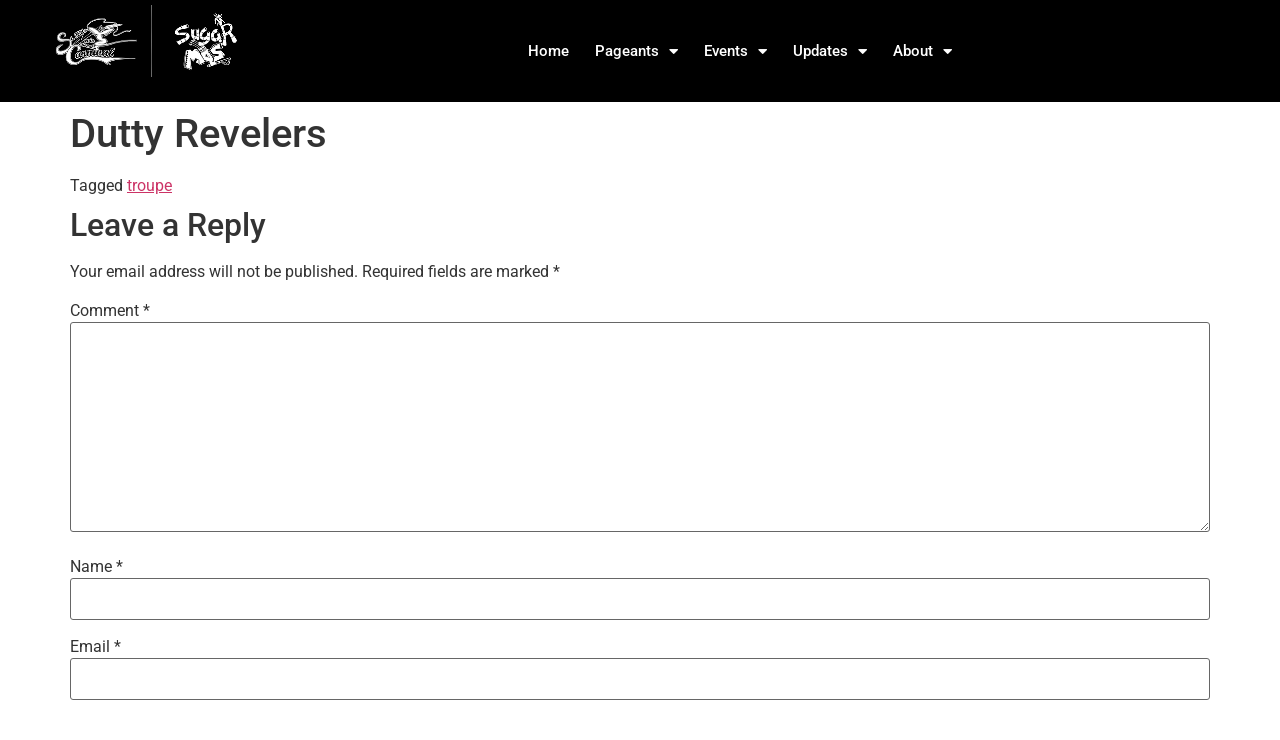

--- FILE ---
content_type: text/css
request_url: https://skncarnival.com/wp-content/uploads/elementor/css/post-111.css?ver=1768598854
body_size: 542
content:
.elementor-111 .elementor-element.elementor-element-718ac6ab > .elementor-container > .elementor-column > .elementor-widget-wrap{align-content:center;align-items:center;}.elementor-111 .elementor-element.elementor-element-718ac6ab:not(.elementor-motion-effects-element-type-background), .elementor-111 .elementor-element.elementor-element-718ac6ab > .elementor-motion-effects-container > .elementor-motion-effects-layer{background-color:#000000;}.elementor-111 .elementor-element.elementor-element-718ac6ab > .elementor-container{min-height:80px;}.elementor-111 .elementor-element.elementor-element-718ac6ab{transition:background 0.3s, border 0.3s, border-radius 0.3s, box-shadow 0.3s;}.elementor-111 .elementor-element.elementor-element-718ac6ab > .elementor-background-overlay{transition:background 0.3s, border-radius 0.3s, opacity 0.3s;}.elementor-111 .elementor-element.elementor-element-2aebf36e > .elementor-element-populated{padding:5px 0px 5px 0px;}.elementor-111 .elementor-element.elementor-element-216bb04 .elementor-menu-toggle{margin-left:auto;border-width:0px;border-radius:0px;}.elementor-111 .elementor-element.elementor-element-216bb04 .elementor-nav-menu .elementor-item{font-size:15px;font-weight:500;}.elementor-111 .elementor-element.elementor-element-216bb04 .elementor-nav-menu--main .elementor-item{color:#ffffff;fill:#ffffff;padding-left:13px;padding-right:13px;padding-top:40px;padding-bottom:40px;}.elementor-111 .elementor-element.elementor-element-216bb04 .elementor-nav-menu--main .elementor-item:hover,
					.elementor-111 .elementor-element.elementor-element-216bb04 .elementor-nav-menu--main .elementor-item.elementor-item-active,
					.elementor-111 .elementor-element.elementor-element-216bb04 .elementor-nav-menu--main .elementor-item.highlighted,
					.elementor-111 .elementor-element.elementor-element-216bb04 .elementor-nav-menu--main .elementor-item:focus{color:#FEFF01;fill:#FEFF01;}.elementor-111 .elementor-element.elementor-element-216bb04 .elementor-nav-menu--main:not(.e--pointer-framed) .elementor-item:before,
					.elementor-111 .elementor-element.elementor-element-216bb04 .elementor-nav-menu--main:not(.e--pointer-framed) .elementor-item:after{background-color:#FEFF01;}.elementor-111 .elementor-element.elementor-element-216bb04 .e--pointer-framed .elementor-item:before,
					.elementor-111 .elementor-element.elementor-element-216bb04 .e--pointer-framed .elementor-item:after{border-color:#FEFF01;}.elementor-111 .elementor-element.elementor-element-216bb04 .elementor-nav-menu--main .elementor-item.elementor-item-active{color:#FEFF01;}.elementor-111 .elementor-element.elementor-element-216bb04 .elementor-nav-menu--main:not(.e--pointer-framed) .elementor-item.elementor-item-active:before,
					.elementor-111 .elementor-element.elementor-element-216bb04 .elementor-nav-menu--main:not(.e--pointer-framed) .elementor-item.elementor-item-active:after{background-color:#FEFF01;}.elementor-111 .elementor-element.elementor-element-216bb04 .e--pointer-framed .elementor-item.elementor-item-active:before,
					.elementor-111 .elementor-element.elementor-element-216bb04 .e--pointer-framed .elementor-item.elementor-item-active:after{border-color:#FEFF01;}.elementor-111 .elementor-element.elementor-element-216bb04 .e--pointer-framed .elementor-item:before{border-width:3px;}.elementor-111 .elementor-element.elementor-element-216bb04 .e--pointer-framed.e--animation-draw .elementor-item:before{border-width:0 0 3px 3px;}.elementor-111 .elementor-element.elementor-element-216bb04 .e--pointer-framed.e--animation-draw .elementor-item:after{border-width:3px 3px 0 0;}.elementor-111 .elementor-element.elementor-element-216bb04 .e--pointer-framed.e--animation-corners .elementor-item:before{border-width:3px 0 0 3px;}.elementor-111 .elementor-element.elementor-element-216bb04 .e--pointer-framed.e--animation-corners .elementor-item:after{border-width:0 3px 3px 0;}.elementor-111 .elementor-element.elementor-element-216bb04 .e--pointer-underline .elementor-item:after,
					 .elementor-111 .elementor-element.elementor-element-216bb04 .e--pointer-overline .elementor-item:before,
					 .elementor-111 .elementor-element.elementor-element-216bb04 .e--pointer-double-line .elementor-item:before,
					 .elementor-111 .elementor-element.elementor-element-216bb04 .e--pointer-double-line .elementor-item:after{height:3px;}.elementor-111 .elementor-element.elementor-element-216bb04 .elementor-nav-menu--dropdown a, .elementor-111 .elementor-element.elementor-element-216bb04 .elementor-menu-toggle{color:#000000;fill:#000000;}.elementor-111 .elementor-element.elementor-element-216bb04 .elementor-nav-menu--dropdown{background-color:#f2f2f2;}.elementor-111 .elementor-element.elementor-element-216bb04 .elementor-nav-menu--dropdown a:hover,
					.elementor-111 .elementor-element.elementor-element-216bb04 .elementor-nav-menu--dropdown a:focus,
					.elementor-111 .elementor-element.elementor-element-216bb04 .elementor-nav-menu--dropdown a.elementor-item-active,
					.elementor-111 .elementor-element.elementor-element-216bb04 .elementor-nav-menu--dropdown a.highlighted,
					.elementor-111 .elementor-element.elementor-element-216bb04 .elementor-menu-toggle:hover,
					.elementor-111 .elementor-element.elementor-element-216bb04 .elementor-menu-toggle:focus{color:#000000;}.elementor-111 .elementor-element.elementor-element-216bb04 .elementor-nav-menu--dropdown a:hover,
					.elementor-111 .elementor-element.elementor-element-216bb04 .elementor-nav-menu--dropdown a:focus,
					.elementor-111 .elementor-element.elementor-element-216bb04 .elementor-nav-menu--dropdown a.elementor-item-active,
					.elementor-111 .elementor-element.elementor-element-216bb04 .elementor-nav-menu--dropdown a.highlighted{background-color:#FEFF01;}.elementor-111 .elementor-element.elementor-element-216bb04 .elementor-nav-menu--dropdown a.elementor-item-active{color:#000000;background-color:#FEFF01;}.elementor-111 .elementor-element.elementor-element-216bb04 .elementor-nav-menu--dropdown .elementor-item, .elementor-111 .elementor-element.elementor-element-216bb04 .elementor-nav-menu--dropdown  .elementor-sub-item{font-size:15px;}.elementor-111 .elementor-element.elementor-element-216bb04 div.elementor-menu-toggle{color:#ffffff;}.elementor-111 .elementor-element.elementor-element-216bb04 div.elementor-menu-toggle svg{fill:#ffffff;}.elementor-111 .elementor-element.elementor-element-216bb04 div.elementor-menu-toggle:hover, .elementor-111 .elementor-element.elementor-element-216bb04 div.elementor-menu-toggle:focus{color:#FEFF01;}.elementor-111 .elementor-element.elementor-element-216bb04 div.elementor-menu-toggle:hover svg, .elementor-111 .elementor-element.elementor-element-216bb04 div.elementor-menu-toggle:focus svg{fill:#FEFF01;}.elementor-111 .elementor-element.elementor-element-216bb04{--nav-menu-icon-size:25px;}.elementor-111 .elementor-element.elementor-element-09b4978 .elementor-button{background-color:var( --e-global-color-accent );}.elementor-111 .elementor-element.elementor-element-09b4978 .elementor-button:hover, .elementor-111 .elementor-element.elementor-element-09b4978 .elementor-button:focus{background-color:var( --e-global-color-2afd799 );}.elementor-111 .elementor-element.elementor-element-4e11258.elementor-column > .elementor-widget-wrap{justify-content:flex-start;}.elementor-111 .elementor-element.elementor-element-9e28653 .elementor-button{background-color:var( --e-global-color-2afd799 );text-transform:uppercase;}.elementor-111 .elementor-element.elementor-element-9e28653 .elementor-button:hover, .elementor-111 .elementor-element.elementor-element-9e28653 .elementor-button:focus{background-color:var( --e-global-color-accent );}.elementor-theme-builder-content-area{height:400px;}.elementor-location-header:before, .elementor-location-footer:before{content:"";display:table;clear:both;}@media(max-width:1024px){.elementor-111 .elementor-element.elementor-element-718ac6ab{padding:30px 20px 30px 20px;}.elementor-111 .elementor-element.elementor-element-216bb04 .elementor-nav-menu--main > .elementor-nav-menu > li > .elementor-nav-menu--dropdown, .elementor-111 .elementor-element.elementor-element-216bb04 .elementor-nav-menu__container.elementor-nav-menu--dropdown{margin-top:45px !important;}.elementor-111 .elementor-element.elementor-element-e4554ed > .elementor-element-populated{margin:0px 15px 0px 0px;--e-column-margin-right:15px;--e-column-margin-left:0px;}}@media(max-width:767px){.elementor-111 .elementor-element.elementor-element-718ac6ab{padding:20px 10px 20px 10px;}.elementor-111 .elementor-element.elementor-element-2aebf36e{width:20%;}.elementor-111 .elementor-element.elementor-element-7c3a468d{width:15%;}.elementor-111 .elementor-element.elementor-element-216bb04 .elementor-nav-menu--main > .elementor-nav-menu > li > .elementor-nav-menu--dropdown, .elementor-111 .elementor-element.elementor-element-216bb04 .elementor-nav-menu__container.elementor-nav-menu--dropdown{margin-top:35px !important;}.elementor-111 .elementor-element.elementor-element-e4554ed{width:30%;}.elementor-111 .elementor-element.elementor-element-e4554ed.elementor-column > .elementor-widget-wrap{justify-content:flex-end;}.elementor-111 .elementor-element.elementor-element-e4554ed > .elementor-element-populated{margin:0px 3px 0px 0px;--e-column-margin-right:3px;--e-column-margin-left:0px;}.elementor-111 .elementor-element.elementor-element-4e11258{width:30%;}}@media(min-width:768px){.elementor-111 .elementor-element.elementor-element-2aebf36e{width:23.158%;}.elementor-111 .elementor-element.elementor-element-7c3a468d{width:52.245%;}.elementor-111 .elementor-element.elementor-element-e4554ed{width:9.422%;}.elementor-111 .elementor-element.elementor-element-4e11258{width:15.153%;}}@media(max-width:1024px) and (min-width:768px){.elementor-111 .elementor-element.elementor-element-7c3a468d{width:40%;}.elementor-111 .elementor-element.elementor-element-e4554ed{width:12%;}.elementor-111 .elementor-element.elementor-element-4e11258{width:12%;}}

--- FILE ---
content_type: text/css
request_url: https://skncarnival.com/wp-content/uploads/elementor/css/post-436.css?ver=1768598854
body_size: 638
content:
.elementor-436 .elementor-element.elementor-element-3f07607:not(.elementor-motion-effects-element-type-background), .elementor-436 .elementor-element.elementor-element-3f07607 > .elementor-motion-effects-container > .elementor-motion-effects-layer{background-color:#1b252f;}.elementor-436 .elementor-element.elementor-element-3f07607 > .elementor-container{min-height:450px;}.elementor-436 .elementor-element.elementor-element-3f07607{border-style:solid;border-width:0px 0px 5px 0px;border-color:#ffde01;transition:background 0.3s, border 0.3s, border-radius 0.3s, box-shadow 0.3s;padding:120px 100px 100px 100px;}.elementor-436 .elementor-element.elementor-element-3f07607 > .elementor-background-overlay{transition:background 0.3s, border-radius 0.3s, opacity 0.3s;}.elementor-436 .elementor-element.elementor-element-3f07607 > .elementor-shape-top .elementor-shape-fill{fill:#ffde01;}.elementor-436 .elementor-element.elementor-element-3f07607 > .elementor-shape-top svg{height:30px;transform:translateX(-50%) rotateY(180deg);}.elementor-436 .elementor-element.elementor-element-011f365 > .elementor-element-populated{padding:0% 0% 0% 0%;}.elementor-436 .elementor-element.elementor-element-906d36e .elementor-repeater-item-6af64a4 .premium-drawable-icon *, .elementor-436 .elementor-element.elementor-element-906d36e .elementor-repeater-item-6af64a4 svg:not([class*="premium-"]){stroke:#61CE70;}.elementor-436 .elementor-element.elementor-element-906d36e .elementor-repeater-item-6af64a4.premium-bullet-list-content:hover .premium-drawable-icon *, .elementor-436 .elementor-element.elementor-element-906d36e .elementor-repeater-item-6af64a4.premium-bullet-list-content:hover svg:not([class*="premium-"]){stroke:#61CE70;}.elementor-436 .elementor-element.elementor-element-906d36e .elementor-repeater-item-dc9b424 .premium-drawable-icon *, .elementor-436 .elementor-element.elementor-element-906d36e .elementor-repeater-item-dc9b424 svg:not([class*="premium-"]){stroke:#61CE70;}.elementor-436 .elementor-element.elementor-element-906d36e .elementor-repeater-item-dc9b424.premium-bullet-list-content:hover .premium-drawable-icon *, .elementor-436 .elementor-element.elementor-element-906d36e .elementor-repeater-item-dc9b424.premium-bullet-list-content:hover svg:not([class*="premium-"]){stroke:#61CE70;}.elementor-436 .elementor-element.elementor-element-906d36e .elementor-repeater-item-199a555 .premium-drawable-icon *, .elementor-436 .elementor-element.elementor-element-906d36e .elementor-repeater-item-199a555 svg:not([class*="premium-"]){stroke:#61CE70;}.elementor-436 .elementor-element.elementor-element-906d36e .elementor-repeater-item-199a555.premium-bullet-list-content:hover .premium-drawable-icon *, .elementor-436 .elementor-element.elementor-element-906d36e .elementor-repeater-item-199a555.premium-bullet-list-content:hover svg:not([class*="premium-"]){stroke:#61CE70;}.elementor-436 .elementor-element.elementor-element-906d36e .premium-bullet-list-content{overflow:hidden;}.elementor-436 .elementor-element.elementor-element-906d36e .premium-bullet-list-box {flex-direction:row;}.elementor-436 .elementor-element.elementor-element-906d36e .premium-bullet-list-content, .elementor-436 .elementor-element.elementor-element-906d36e .premium-bullet-list-box{justify-content:center;}.elementor-436 .elementor-element.elementor-element-906d36e .premium-bullet-list-divider, .elementor-436 .elementor-element.elementor-element-906d36e .premium-bullet-list-wrapper-top{align-self:center;}.elementor-436 .elementor-element.elementor-element-906d36e{--pa-bullet-align:center;}.elementor-436 .elementor-element.elementor-element-906d36e .premium-bullet-list-text{display:flex;flex-direction:row;order:5;}.elementor-436 .elementor-element.elementor-element-906d36e .premium-bullet-list-content .premium-bullet-list-text-wrapper > span{align-self:start;text-align:start;}.elementor-436 .elementor-element.elementor-element-906d36e .premium-bullet-list-wrapper{align-self:center;}.elementor-436 .elementor-element.elementor-element-906d36e .premium-bullet-list-badge{order:8;}.elementor-436 .elementor-element.elementor-element-906d36e .premium-bullet-list-content {border-radius:0px 0px 0px 0px;} .elementor-436 .elementor-element.elementor-element-906d36e .premium-bullet-text{color:#F3EAEA;} .elementor-436 .elementor-element.elementor-element-906d36e .premium-bullet-list-blur:hover .premium-bullet-text{text-shadow:0 0 3px #F3EAEA;}.elementor-436 .elementor-element.elementor-element-906d36e .premium-bullet-list-badge span{color:#fff;background-color:#6ec1e4;}.elementor-436 .elementor-element.elementor-element-906d36e .premium-bullet-list-badge span {border-radius:2px 2px 2px 2px;padding:2px 5px 2px 5px;}.elementor-436 .elementor-element.elementor-element-906d36e .premium-bullet-list-badge {margin:0px 0px 0px 5px;}.elementor-436 .elementor-element.elementor-element-906d36e .premium-bullet-list-divider:not(:last-child):after{border-top-style:solid;}.elementor-436 .elementor-element.elementor-element-906d36e .premium-bullet-list-divider-inline:not(:last-child):after{border-left-style:solid;}.elementor-436 .elementor-element.elementor-element-906d36e .premium-bullet-list-divider:not(:last-child):after {border-top-color:#ddd;}.elementor-436 .elementor-element.elementor-element-906d36e .premium-bullet-list-divider-inline:not(:last-child):after {border-left-color:#ddd;}.elementor-436 .elementor-element.elementor-element-f0413d9 > .elementor-container{max-width:600px;}.elementor-436 .elementor-element.elementor-element-c95bca7 > .elementor-widget-wrap > .elementor-widget:not(.elementor-widget__width-auto):not(.elementor-widget__width-initial):not(:last-child):not(.elementor-absolute){margin-block-end:30px;}.elementor-436 .elementor-element.elementor-element-8fc90b6 > .elementor-widget-container{margin:0% 7% 0% 7%;}.elementor-436 .elementor-element.elementor-element-8fc90b6{text-align:center;font-family:"Helvetica", Sans-serif;font-size:15px;font-weight:200;font-style:oblique;line-height:1.5em;color:#EEF233;}.elementor-436 .elementor-element.elementor-element-a02287c .elementor-icon-list-items:not(.elementor-inline-items) .elementor-icon-list-item:not(:last-child){padding-block-end:calc(30px/2);}.elementor-436 .elementor-element.elementor-element-a02287c .elementor-icon-list-items:not(.elementor-inline-items) .elementor-icon-list-item:not(:first-child){margin-block-start:calc(30px/2);}.elementor-436 .elementor-element.elementor-element-a02287c .elementor-icon-list-items.elementor-inline-items .elementor-icon-list-item{margin-inline:calc(30px/2);}.elementor-436 .elementor-element.elementor-element-a02287c .elementor-icon-list-items.elementor-inline-items{margin-inline:calc(-30px/2);}.elementor-436 .elementor-element.elementor-element-a02287c .elementor-icon-list-items.elementor-inline-items .elementor-icon-list-item:after{inset-inline-end:calc(-30px/2);}.elementor-436 .elementor-element.elementor-element-a02287c .elementor-icon-list-icon i{color:#ffffff;transition:color 0.3s;}.elementor-436 .elementor-element.elementor-element-a02287c .elementor-icon-list-icon svg{fill:#ffffff;transition:fill 0.3s;}.elementor-436 .elementor-element.elementor-element-a02287c .elementor-icon-list-item:hover .elementor-icon-list-icon i{color:#ffde01;}.elementor-436 .elementor-element.elementor-element-a02287c .elementor-icon-list-item:hover .elementor-icon-list-icon svg{fill:#ffde01;}.elementor-436 .elementor-element.elementor-element-a02287c{--e-icon-list-icon-size:20px;--icon-vertical-offset:0px;}.elementor-436 .elementor-element.elementor-element-a02287c .elementor-icon-list-text{transition:color 0.3s;}.elementor-436 .elementor-element.elementor-element-8fc7114 > .elementor-widget-container{margin:0% 15% 0% 15%;}.elementor-436 .elementor-element.elementor-element-8fc7114{text-align:center;font-family:"Helvetica", Sans-serif;font-size:14px;font-weight:200;font-style:oblique;color:#ffffff;}.elementor-theme-builder-content-area{height:400px;}.elementor-location-header:before, .elementor-location-footer:before{content:"";display:table;clear:both;}@media(max-width:1024px){.elementor-436 .elementor-element.elementor-element-3f07607{padding:20% 2% 5% 2%;}}@media(max-width:767px){.elementor-436 .elementor-element.elementor-element-3f07607{padding:50% 10% 5% 10%;}.elementor-436 .elementor-element.elementor-element-011f365 > .elementor-element-populated{padding:0% 0% 0% 0%;}.elementor-436 .elementor-element.elementor-element-8fc90b6 > .elementor-widget-container{margin:0px 0px 0px 0px;}.elementor-436 .elementor-element.elementor-element-a02287c .elementor-icon-list-items:not(.elementor-inline-items) .elementor-icon-list-item:not(:last-child){padding-block-end:calc(25px/2);}.elementor-436 .elementor-element.elementor-element-a02287c .elementor-icon-list-items:not(.elementor-inline-items) .elementor-icon-list-item:not(:first-child){margin-block-start:calc(25px/2);}.elementor-436 .elementor-element.elementor-element-a02287c .elementor-icon-list-items.elementor-inline-items .elementor-icon-list-item{margin-inline:calc(25px/2);}.elementor-436 .elementor-element.elementor-element-a02287c .elementor-icon-list-items.elementor-inline-items{margin-inline:calc(-25px/2);}.elementor-436 .elementor-element.elementor-element-a02287c .elementor-icon-list-items.elementor-inline-items .elementor-icon-list-item:after{inset-inline-end:calc(-25px/2);}.elementor-436 .elementor-element.elementor-element-a02287c{--e-icon-list-icon-size:30px;}}